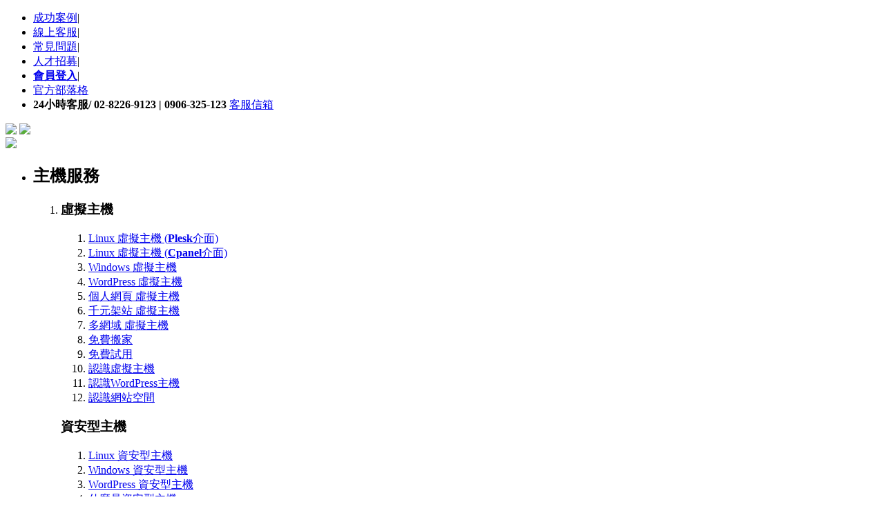

--- FILE ---
content_type: text/html; charset=utf-8
request_url: https://www.pumo.com.tw/about/about.jsp
body_size: 8068
content:

<!DOCTYPE html>
<html lang="en">
<head>
    <meta charset="UTF-8">
    <meta name="viewport" content="width=device-width, initial-scale=1.0, user-scalable =no, viewport-fit=cover" />
    <title>捕夢網 – 企業簡介，認識捕夢網</title>
	<meta name="description" content="認識捕夢網，和您分享一路走來的心路歷程，認識我們現在的發展，了解對於未來展望的雄心壯志。過去或許你不認識捕夢網，從現在起，在未來的成長路上，我們一同攜手茁壯">
	<meta name="keywords" content="企業簡介, 經營故事, 網站代管,資訊安全認證, 雲端主機,網址申請, 數位憑證, 虛擬主機, 主機代管, IDC服務, 工程客服,客服中心">
    


<meta property="og:locale" content="zh_TW" />
<meta property="og:image" content="/assets/images/logo.png"/>
<meta property="og:type" content="website"/>
<meta property="og:site_name" content="捕夢網數位科技有限公司"/>
<meta name="robots" content="index, follow" />
<meta name="googlebot" content="index, follow" />
<link rel="icon" type="image/x-icon" href="/assets/images/favicon.ico" />
<meta name="facebook-domain-verification" content="vskymwxogfhmhwz3elv263c14jdbxp" />
<meta name="google-site-verification" content="p_xlkZcm6T65fWiS8w2M6VAKWmh6ULGE4hePmOuIH60" />

<link rel="stylesheet" href="/assets/css/style.css?53653">
<script src="/assets/js/min/all.js"></script>
<script src="/assets/js/weblog.js?70433"></script>
<script src="/www/js/ga.js"></script>
<script src="/assets/js/adtagweblog.js"></script>
<script async src="https://www.googletagmanager.com/gtag/js?id=G-P89NSWTYGQ"></script>
<script>
  window.dataLayer = window.dataLayer || [];
  function gtag(){dataLayer.push(arguments);}
  gtag('js', new Date());

  gtag('config', 'G-P89NSWTYGQ');
</script>
</head>
<body>
    <div id="outer-wp">
        <header>
            


<!-- top -->
<div id="top">
    <!-- <div class="inner" style="position:relative;">
        
</div>  -->
<div class="inner">
    <ul class="shortCutMenu">
        <li><a href="/successCase.jsp">成功案例</a>|</li>
        <li><a href="line://ti/p/@usk8535o" target="_blank" onclick="setTimeout(() => window.location='https://line.me/R/ti/p/@usk8535o', 1000)">線上客服</a>|</li>
        <li><a href="/serviceCenter/serviceCenter.jsp">常見問題</a>|</li>
        <li><a href="http://www.104.com.tw/jobbank/custjob/index.php?j=386043273c6c3f2030323c1d1d1d1d5f2443a363189j56" target="_blank">人才招募</a>|</li>
        <li><a href="/member/login.jsp"><b>會員登入</b></a>|</li>
        <li><a href="https://blog.pumo.com.tw/" target="_blank">官方部落格</a></li>
        <li>
            <b>24小時客服/ 02-8226-9123 | 0906-325-123</b>
            <a href="mailto:service@pumo.com.tw" class="mail-link"><span class="mail-icon"></span>客服信箱</a>
        </li>
    </ul>
</div>
</div>
<!-- top end -->
<!-- menu -->
<nav id="menu">
    <!-- <div id="holiday">
        <div class="inner">
            <img src="/assets/images/holiday/2025newYear/icon.png" class="icon">
            <img src="/assets/images/holiday/2024newYear/text.png" class="text">
        </div>
    </div> -->
    <div class="inner">
        <div id="logo24H">
            <a href="/" class="logo"><img src="/assets/images/logo.png"></a>
            <img src="/assets/images/24H.png" class="h24">
        </div>
        
        <!-- 網站主選單-->
        <a id="mobileMu" href="#pageslide">
            <div class="nav-icon">
                <div></div>
            </div>
        </a>
        <div id="pageslide">
            <a href="/" class="logo"><img src="/assets/images/logo.png"></a>
            <ul id="topMenu">
                <li>
                    <h2><a title="主機服務">主機服務</a></h2>
                    <ol class="dropNav center">
                        <li>
                            <div class="inner">
                                <div class="item">
                                    <h3>虛擬主機</h3>
                                    <ol class="twoColumn">
                                        <li><a href="/hosting/linux.jsp" title="虛擬主機">Linux 虛擬主機 (<b>Plesk</b>介面)</a></li>
                                        <li><a href="/hosting/linuxCpanel.jsp" title="Linux虛擬主機">Linux 虛擬主機 (<b>Cpanel</b>介面)</a></li>
                                        <li><a href="/hosting/windows.jsp" title="Windows 虛擬主機">Windows 虛擬主機</a></li>
                                        <li><a href="/hosting/wordpress.jsp" title="WordPress虛擬主機">WordPress 虛擬主機</a></li>
                                        <li><a href="/hosting/personal.jsp" title="1000元虛擬主機">個人網頁 虛擬主機</a></li>
                                        <li><a href="/hosting/1000.jsp" title="千元架站虛擬主機">千元架站 虛擬主機</a></li>
                                        <li><a href="/hosting/multiDomain.jsp" title="多網域虛擬主機">多網域 虛擬主機</a></li>
                                        <li><a href="/hosting/moveWeb.jsp" title="免費搬家">免費搬家</a></li>
                                        <li><a href="/hosting/hostingTestForm.jsp" target="_blank" title="免費試用">免費試用</a></li>
                                        <li><a href="/hosting/whatIsHosting.jsp" target="_blank" title="認識虛擬主機">認識虛擬主機</a></li>
                                        <li><a href="/hosting/whatIsWordpress.jsp" target="_blank" title="認識WordPress主機">認識WordPress主機</a></li>
                                        <li><a href="/hosting/WebSpace.jsp" target="_blank" title="認識網站空間">認識網站空間</a></li>
                                    </ol>
                                </div>
                                <div class="item">
                                    <h3>資安型主機</h3>
                                    <ol>
                                        <li><a href="/hosting/linuxSecurityHosting.jsp" title="Linux 資安型主機">Linux 資安型主機</a></li>
                                        <li><a href="/hosting/windowsSecurityHosting.jsp" title="Windows 資安型主機">Windows 資安型主機</a></li>
                                        <li><a href="/hosting/wordpressSecurity.jsp" title="WordPress 資安型主機">WordPress 資安型主機</a></li>
                                        <li><a href="/security/whatIsSecurity.jsp" title="什麼是資安型主機">什麼是資安型主機</a></li>
                                    </ol>
                                </div>
                                <!--                                 <div class="item">
                                    <h3>中國主機</h3>
                                    <ol>
                                        <li><a href="/hosting/linuxChina.jsp" title="中國虛擬主機">Linux 虛擬主機</a></li>
                                        <li><a href="/hosting/windowsChina.jsp" title="中國Windows虛擬主機">Windows 虛擬主機</a></li>
                                        <li><a href="/hosting/chinaHostingQ&A.jsp" title="ICP備案常見問題">ICP備案常見問題</a></li>
                                    </ol>
                                </div> -->
                                <div class="item">
                                    <h3>實體主機</h3>
                                    <ol>
                                        <li><a href="/cloudService/coloCloud.jsp" title="實體雲主機">實體雲主機</a></li>
                                        <li><a href="/hosting/dedicatedHosting.jsp" title="主機代管">主機代管</a></li>
                                        <li><a href="/hosting/dedicatedHosting.jsp" title="主機租賃">主機租賃</a></li>
                                        <li><a href="/hosting/dedicatedTestForm.jsp" title="立即瞭解">立即瞭解</a></li>
                                    </ol>
                                </div>
                            </div>
                        </li>
                    </ol>
                </li>
                <li>
                    <h2><a title="雲端主機">雲端主機</a></h2>
                    <ol class="dropNav center">
                        <li>
                            <div class="inner">
                                <div class="proInfo">
                                    <img src="/assets/images/mneuCloudIcon.png" class="lImg">
                                    <h4>
                                        花費更少  得到更多
                                        <p>從機房的基礎架構、安全設施，到伺服器規格建置、系統維運；從IT資訊人力的聘僱訓練，到資訊安全規劃及防範、後續伺服器性能提升，客戶從事網站經營，註定面臨許多繁瑣棘手的問題。捕夢網憑藉著專業知識技能以及多年主機管理經驗，針對客戶網站需求，提供資訊委外的營運模式，協助企業節省經營成本的主要方式。</p>
                                    </h4>
                                </div>
                                <div class="item">
                                    <h3>雲端主機</h3>
                                    <ol class="threeColumn">
                                        <li><a href="/cloudHost/" title="雲端主機">雲端主機</a></li>
                                        <li><a href="/cloudHost/efficient.jsp" title="花費更效率">花費更效率</a></li>
                                        <li><a href="/cloudHost/stable.jsp" title="系統更穩定">系統更穩定</a></li>
                                        <li><a href="/cloudHost/dataSafe.jsp" title="資料更安全">資料更安全</a></li>
                                        <li><a href="/cloudHost/comparison.jsp" title="差異比較">差異比較</a></li>
                                        <li><a href="/cloudHost/case.jsp" title="雲端應用實例">雲端應用實例</a></li>
                                        <li><a href="/cloudHost/snapshot.jsp" title="系統快照">系統快照</a></li>
                                        <li><a href="/security/PumoWatch/index.jsp" title="手機APP監控">手機APP監控</a></li>
                                        <li><a href="/cloudHost/specPrice.jsp" title="規格">規格/價格</a></li>
                                        <li><a href="/cloudHost/standardForm.jsp" title="與我聯繫">與我聯繫</a></li>
                                        <li><a href="/cloudHost/trialForm.jsp" title="申請試用">申請試用</a></li>
                                        <li><a href="/cloudHost/CloudHosting.jsp" title="認識雲端主機">認識雲端主機</a></li>
                                    </ol>
                                </div>
                            </div>
                        </li>
                    </ol>
                </li>
                <li>
                    <h2><a title="雲端服務">雲端服務</a></h2>
                    <ol class="dropNav center">
                        <li>
                            <div class="inner">
                                <div class="proInfo">
                                    <img src="/assets/images/menuCloudServicIcon.png" class="lImg">
                                    <h4>
                                        活用雲端 打造新時代的競爭力
                                        <p>提供多元化雲端服務，含括雲端備份、微軟Office365、雲端字型WebFont、雲端辦公室。活用雲端優勢，讓工作模式洋溢靈活彈性。釋放行動效率，讓企業擁有嶄新的雲端競爭力</p>
                                    </h4>
                                </div>
                                <div class="item">
                                    <h3>雲端總機</h3>
                                    <ol>
                                        <li><a href="/cloudService/cloudPbx.jsp" title="雲端總機">雲端總機</a></li>
                                    </ol>
                                </div>
                                <div class="item">
                                    <h3>AI 機器人</h3>
                                    <ol>
                                        <li><a href="/cloudService/aiChatBot.jsp" title="94bot">94bot</a></li>
                                        <li><a href="/security/phonerobot/index.jsp" title="電話小P">電銷小P</a></li>
                                    </ol>
                                </div>
                                <div class="item">
                                    <h3>雲端備份</h3>
                                    <ol>
                                        <li><a href="/cloudService/cloudBackUp.jsp" title="雲端備份">雲端備份</a></li>
                                    </ol>
                                </div>
                                <div class="item">
                                    <h3>資料網格</h3>
                                    <ol>
                                        <li><a href="/cloudService/datamesh.jsp" title="資料網格">資料網格</a></li>
                                    </ol>
                                </div>
                            </div>
                        </li>
                    </ol>
                </li>
                <li>
                    <h2><a title="資安服務">資安服務</a></h2>
                    <ol class="dropNav">
                        <li>
                            <div class="inner">
                                <div class="item">
                                    <h3>WAF</h3>
                                    <ol>
                                        <li><a href="/security/waf.jsp" title="防禦網站 最佳夥伴">防禦網站 最佳夥伴</a></li>
                                        <li><a href="/security/wafSetup.jsp" title="專業工程 完善設定">專業工程 完善設定</a></li>
                                        <li><a href="/security/wafProcess.jsp" title="遵循流程 服務嚴謹">遵循流程 服務嚴謹</a></li>
                                        <li><a href="/security/wafApplication.jsp" title="活用WAF 防禦入侵">活用WAF 防禦入侵</a></li>
                                        <li><a href="/event/whatIsWaf/" target="_blank" title="認識 WAF">認識 WAF</a></li>
                                    </ol>
                                </div>
                                <div class="item">
                                    <h3>Deep Security</h3>
                                    <ol>
                                        <li><a href="/security/trendmicro/index.jsp" title="什麼是DS">什麼是DS</a></li>
                                        <li><a href="/security/trendmicro/index.jsp#tab1" title="異常事件監控">異常事件監控</a></li>
                                        <li><a href="/security/trendmicro/index.jsp#tab2" title="網路防護">網路防護</a></li>
                                        <li><a href="/security/trendmicro/index.jsp#tab3" title="防毒">防毒</a></li>
                                        <li><a href="/security/trendmicro/index.jsp#tab4" title="安全日誌管理">安全日誌管理</a></li>
                                    </ol>
                                </div>
                                <div class="item">
                                    <h3>弱點掃描</h3>
                                    <ol>
                                        <li><a href="/security/scanWeb.jsp">網站弱掃</a></li>
                                        <li><a href="/security/nessus/">系統掃描</a></li>
                                        <li><a href="/security/fortify/">源碼檢測</a></li>
                                        <li><a href="/security/whatIsWebScan.jsp">認識弱點掃描</a></li>
                                    </ol>
                                </div>
                                <div class="item">
                                    <h3>SSL憑證</h3>
                                    <ol>
                                        <li><a href="/security/ssl.jsp" title="SSL憑證">SSL憑證</a></li>
                                        <li><a href="/security/sslShare.jsp" title="技術分享">技術分享</a></li>
                                        <li><a href="/security/sslSolution.jsp" title="方案介紹">方案介紹</a></li>
                                        <li><a href="/security/sslComparison.jsp" title="品牌比較">品牌比較</a></li>
                                        <li><a href="/security/sslCoupon.jsp" title="儲值方案">儲值方案</a></li>
                                        <li><a href="/security/sslTools.jsp" title="SSL工具">SSL工具</a></li>
                                        <li><a href="/security/ssl/ssl.jsp" title="認識SSL">認識SSL</a></li>
                                    </ol>
                                </div>
                                <div class="item">
                                    <h3>端點防護</h3>
                                    <ol>
                                        <li><a href="/event/EDRMDR/index.jsp" title="Forti EDR/MDR">Forti EDR/MDR</a></li>
                                        <li><a href="/security/sophos/">Sophos</a></li>
                                    </ol>
                                </div>
                                <div class="item">
                                    <h3>電腦防護</h3>
                                    <ol>
                                        <li><a href="/security/daf.jsp" title="資料庫防火牆">資料庫防火牆</a></li>
                                        <li><a href="/security/ipGuard.jsp" title="IP-guard">IP-guard</a></li>
                                        <li><a href="/security/WorryFree/" title="Worry Free">Worry Free</a></li>
                                        <li><a href="/security/DataSafe/">Data Safe</a></li>
                                        <li><a href="/security/apexOne.jsp">Apex One</a></li>
                                        <li><a href="/security/TeamT5ThreatSonar/">ThreatSonar</a></li>
                                    </ol>
                                </div>
                                <div class="item">
                                    <h3>DDoS防護</h3>
                                    <ol>
                                        <li><a href="/security/RadwareDDos/" title="DDoS防護">DDoS防護</a></li>
                                    </ol>
                                </div>
                                <div class="item">
                                    <h3>資安Coupon</h3>
                                    <ol>
                                        <li><a href="/security/sslCoupon.jsp">資安Coupon</a></li>
                                    </ol>
                                </div>
                                <div class="item">
                                    <h3>資安顧問</h3>
                                    <ol>
                                        <li><a href="/security/cyberSecurityConsult.jsp">資安顧問</a></li>
                                        <li><a href="/security/zeroSecurity.jsp">認識零信任</a></li>
                                        <li><a href="/security/Mssp.jsp">資安託管服務</a></li>
                                        <li><a href="/event/msspEvent/" target="_blank">認識資安託管服務</a></li>
                                        <li><a href="/security/personaSecurity.jsp">零售業個資法</a></li>
                                    </ol>
                                </div>
                                <div class="item">
                                    <h3>社交工程</h3>
                                    <ol>
                                        <li><a href="/security/soicalEngineering.jsp">社交工程</a></li>
                                    </ol>
                                </div>
                            </div>
                        </li>
                    </ol>
                </li>
                <li>
                    <h2><a title="多雲管理">多雲管理</a></h2>
                    <ol class="dropNav">
                        <li>
                            <div class="inner">
                                <div class="item">
                                    <h3>多雲系統代管</h3>
                                    <ol>
                                        <li><a href="/cloudService/msp.jsp" title="MSP雲端託管">MSP雲端託管</a></li>
                                        <li><a href="/cloudService/multiCloud.jsp" title="多雲管理">多雲管理</a></li>
                                        <li><a href="/cloudService/whatismsp.jsp" title="認識雲端託管">認識雲端託管</a></li>
                                        <li><a href="/about/license.jsp" title="專業認證">專業認證</a></li>
                                        <li><a href="/cloudService/mspMssp.jsp" title="公有雲管理">公有雲管理</a></li>
                                    </ol>
                                </div>
                                <div class="item">
                                    <h3>國際雲端服務</h3>
                                    <ol>
                                        <li><a href="/hosting/azure.jsp" title="Azure 雲端主機">微軟 Azure</a></li>
                                        <li><a href="/hosting/aws.jsp" title="AWS 雲端主機">亞馬遜 AWS</a></li>
                                        <li><a href="/cloudService/gcpCloud.jsp" title="Google GCP">Google GCP</a></li>
                                        <li><a href="/cloudService/mspad.jsp" title="認識公有雲">認識公有雲</a></li>
                                    </ol>
                                </div>
                                <div class="item">
                                    <h3>網站營運不中斷</h3>
                                    <ol>
                                        <a href="/security/wcp/" title="WCP">網站營運不中斷</a>
                                    </ol>
                                </div>
                            </div>
                        </li>
                    </ol>
                </li>
                <li>
                    <h2><a title="企業信箱">企業信箱</a></h2>
                    <ol class="dropNav">
                        <li>
                            <div class="inner">
                                <div class="proInfo">
                                    <img src="/assets/images/menuImailIcon.png" class="lImg">
                                    <h4>
                                        專業安全解決困擾的企業信箱
                                        <p>提供專業級的信件服務，以iMail企業信箱為核心，打造收發信無阻礙的使用環境。備份&稽核，強化企業信件管控機制，提升信件資訊安全。
                                        </p>
                                    </h4>
                                </div>
                                <div class="item">
                                    <h3>iMail企業信箱</h3>
                                    <ol>
                                        <li><a href="/mail/iMail.jsp" title="iMail企業信箱">iMail企業信箱</a></li>
                                        <li><a href="/mail/iMail.jsp" title="信件備份">信件備份</a></li>
                                        <li><a href="/mail/iMail.jsp" title="信件稽核">信件稽核</a></li>
                                        <li><a href="/mail/iMailContent/iMails.jsp" title="認識企業信箱">認識企業信箱</a></li>
                                    </ol>
                                </div>
                                <div class="item">
                                    <h3>郵件安全</h3>
                                    <ol>
                                        <li><a href="/security/sorbSecurity.jsp" title="iMail企業信箱">SorbSecurity郵件安全</a></li>
                                    </ol>
                                </div>
                                <div class="item">
                                    <h3>信件過濾</h3>
                                    <ol>
                                        <li><a href="/mail/mailGateway.jsp" title="信件過濾">信件過濾</a></li>
                                    </ol>
                                </div>
                                <div class="item">
                                    <h3>郵件檢測服務</h3>
                                    <ol>
                                        <li><a href="/mail/mailScan.jsp" title="郵件檢測服務">郵件檢測服務</a></li>
                                    </ol>
                                </div>
                            </div>
                        </li>
                    </ol>
                </li>
                <li>
                    <h2><a title="網址服務">網址服務</a></h2>
                    <ol class="dropNav">
                        <li>
                            <div class="inner">
                                <div class="item">
                                    <h3>網址服務</h3>
                                    <ol class="inline">
                                        <li><a href="/domain/" title="註冊網址">註冊網址</a></li>
                                        <li><a href="/www/Domain.do?mode=renewMain" title="管理我的網址">管理我的網址</a></li>
                                        <li><a href="/domain/whois.jsp" title="WHOIS">WHOIS 查詢</a></li>
                                        <li><a href="/domain/q&a.jsp" title="網址常見問題">網址常見問題</a></li>
                                    </ol>
                                </div>
                            </div>
                        </li>
                    </ol>
                </li>
                <li>
                    <h2><a title="架站服務">架站服務</a></h2>
                    <ol class="dropNav">
                        <li>
                            <div class="inner">
                                <div class="item">
                                    <h3>架站服務</h3>
                                    <ol class="inline">
                                        <li><a href="/webDesign/basic.jsp" title="千元架站">千元架站</a></li>
                                        <li><a href="/webDesign/resaller.jsp" title="優良夥伴推薦">優良夥伴推薦</a></li>
                                    </ol>
                                </div>
                            </div>
                        </li>
                    </ol>
                </li>
                <li>
                    <h2><a title="經銷專區">經銷專區</a></h2>
                    <ol class="dropNav">
                        <li>
                            <div class="inner">
                                <div class="item">
                                    <h3>經銷專區</h3>
                                    <ol class="inline">
                                        <li><a href="/dealer/index.jsp" title="經銷方案介紹">經銷方案介紹</a></li>
                                        <li><a href="/dealer/partner.jsp" title="成為推薦夥伴">成為推薦夥伴</a></li>
                                        <li><a href="/dealer/dealer.jsp" title="登入經銷商專區">登入經銷商專區</a></li>
                                        <li><a href="http://reseller.cloud.pumo.com.tw/" target="_blank" title="登入雲端經銷專區">登入雲端經銷專區</a></li>
                                        <li><a href="/cloudService/mspMssp.jsp" target="_blank" title="公有雲管理">公有雲管理</a></li>
                                    </ol>
                                </div>
                            </div>
                        </li>
                    </ol>
                </li>
            </ul>
        </div>
    </div>
</nav>
<!-- menu end -->


        </header>
        <div id="inter" class="about index">
            <div id="banner">
                <div class="inner">
                    
<ul class="aboutMu">
    <li>
        <a href="about.jsp">
            <img src="/assets/images/about/aboutMenuIcn1.png">
            <h6><p>About</p>關於我們</h6>
        </a>
    </li>
    <li>
        <a href="award.jsp">
            <img src="/assets/images/about/aboutMenuIcn2.png">
            <h6><p>Winners & Feedback</p>得獎&回饋</h6>
        </a>
    </li>
    <li>
        <a href="history.jsp">
            <img src="/assets/images/about/aboutMenuIcn3.png">
            <h6><p>History</p>捕夢網大事記</h6>
        </a>
    </li>
    <li>
        <a href="idc.jsp">
            <img src="/assets/images/about/aboutMenuIcn4.png">
            <h6><p>Introduction</p>機房介紹</h6>
        </a>
    </li>
</ul>
                </div>
            </div>
            <div id="content-wp">
                <dl id="main">
                    <dd id="aboutTitle">
                        <div class="inner">
                            <h3>
                                過去/現在/未來
                                <p>在這裡，您可以回顧過去捕夢網成長的足跡，認識捕夢網現在的發展，了解捕夢網對於未來展望的雄心壯志。過去或許你不認識捕夢網，從現在起，在未來的成長路上，我們一同攜手茁壯</p>
                            </h3>
                        </div>
                    </dd>
                    <dd id="row1">
                        <div class="inner">
                            <img src="/assets/images/about/aboutRow2Icn.png">
                            <h3>關於捕夢網</h3>
                            <p>2003年，網路浪潮方興未艾，三位創辦人勇於在浪潮中追求夢想，因此創立捕夢網。創立之初，我們專注於主機服務領域，於成長過程當中，著重追求精進的技術，藉以強化主機效能、提升主機穩定，讓客戶能用享受更佳的主機品質。站穩腳步之後，從服務客戶的經驗中，了解客戶的需求，建構貼近客戶所需的商品及服務，提升客戶服務的價值所在。</p>
                        </div>
                    </dd>
                    <dd id="row2">
                        <div class="inner">
                            <img src="/assets/images/about/aboutRow3Icn.png" class="icn">
                            <h3>
                                服務 由 <img src="/assets/images/about/aboutRow3Heart.png"> 出發 <b>Think As Clients’ Position</b>
                                <p>服務，不僅於解決問題，更須創造價值；從心出發，服務才有存在的意義。我們為客戶量身打造專屬Solution，而非制式銷售Production。首創24H工程客服，出於同理心免除客戶等待的焦慮，即時解決問題；「用多少才付多少」租賃制度，按月或按年支付費用，使得企業可靈活運用其財務；架構或線路的高擴充性，任何租用的服務皆可彈性調整，客戶依照實際效能調整需求</p>
                            </h3>
                            <img src="/assets/images/about/aboutRow324h.png" class="serviceIcn">
                        </div>
                    </dd>
                    <dd id="row3">
                        <div class="inner">
                            <h3>產品服務</h3>
                            <p>我們相信，擁有專業的主機架構、雲端規劃，或是資安服務，並非大企業所專屬的，中小企業也應該同樣擁有，因此，提供完整、高效能的商品線，打造訓練有素的客服團隊，捕夢網創立至今未曾改變的初衷</p>
                            <ul>
                                <li>									
                                    <h6>
                                        <img src="/assets/images/about/aboutRow4Icn1.png">
                                        主機服務
                                    </h6>
                                    <p>全方位機制控管主機效能，工程24H客服時刻守護主機，提供客戶最佳主機</p>
                                    <ol>
                                        <li><a href="/cloudHost/index.jsp">雲端主機</a></li>
                                        <li><a href="/hosting/linux.jsp">虛擬主機</a></li>
                                        <li><a href="/hosting/linuxWaf.jsp">WAF虛擬主機</a></li>
                                        <li><a href="/hosting/wordpress.jsp">WP虛擬主機</a></li>
                                        <li><a href="/hosting/dedicatedHosting.jsp">實體主機</a></li>
                                        <li><a href="/mail/iMail.jsp">企業信箱</a></li>
                                    </ol>
                                </li>
                                <li>									
                                    <h6>
                                        <img src="/assets/images/about/aboutRow4Icn2.png">
                                        資安服務
                                    </h6>
                                    <p>建構銅牆鐵壁的資安防禦架構，面對威脅全面防護，保護網站捍衛主機</p>
                                    <ol>
                                        <li><a href="/security/ssl.jsp">SSL網路憑證</a></li>
                                        <li><a href="/security/scanWeb.jsp">弱點掃描</a></li>
                                        <li><a href="/security/nessus/index.jsp">系統掃描</a></li>
                                        <li><a href="/security/fortify/index.jsp">源碼檢測</a></li>
                                        <li><a href="/security/waf.jsp">WAF網站應用程式防火牆</a></li>
                                        <li><a href="/security/worryfree/index.jsp">電腦防毒</a></li>
                                        <li><a href="/security/DataSafe/index.jsp">資料匿蹤</a></li>
                                        <li><a href="/security/apexOne.jsp">端點防護</a></li>
                                    </ol>
                                </li>
                                <li>									
                                    <h6>
                                        <img src="/assets/images/about/aboutRow4Icn3.png">
                                        網站服務
                                    </h6>
                                    <p>專業團隊諮商服務，量身打造合乎需求的架構及功能，由此開啟網路商機</p>
                                    <ol>
                                        <li><a href="/webdesign/basic.jsp">千元架站</a></li>
										<li><a href="/domain/index.jsp">網域申請</a></li>
										<li><a href="/webDesign/form.jsp">架站軟體</a></li>
                                    </ol>
                                </li>
                                <li>									
                                    <h6>
                                        <img src="/assets/images/about/aboutRow4Icn4.png">
                                        雲端服務
                                    </h6>
                                    <p>多元化雲端工具，掌控未來辦公趨勢，釋放工作效率，打造雲端競爭力</p>
                                    <ol>
                                        <li><a href="/cloudService/cloudBackUp.jsp">PNST雲端備份</a></li>
										<li><a href="/cloudService/cloudPbx.jsp">雲端總機</a></li>
										<li><a href="/cloudService/pumoMeeting.jsp">線上視訊會議</a></li>
                                    </ol>
                                </li>
                            </ul>
                        </div>
                    </dd>
                </dl>
            </div>
        </div>
        <footer>
            
<div class="inner">
    <dl data-accordion-group>
        <dd data-accordion>
            <h2 data-control>虛擬主機</h2>
            <ul data-content class="list">
                <li><a href="/hosting/linux.jsp" title="虛擬主機">Linux(Plesk)</a></li>
                <li><a href="/hosting/linuxCpanel.jsp" title="Linux虛擬主機">Linux(Cpanel)</a></li>
                <li><a href="/hosting/linuxSecurityHosting.jsp" title="Linux 資安型主機">Linux 資安型主機</a></li>
                <li><a href="/hosting/windowsSecurityHosting.jsp" title="Windows資安型主機">Windows 資安型主機</a></li>
                <li><a href="/hosting/wordpressSecurity.jsp" title="Wordpress資安型主機">Wordpress 資安型主機</a></li>
                <li><a href="/hosting/windows.jsp" title="Windows虛擬主機">Windows</a></li>
                <li><a href="/hosting/multiDomain.jsp" title="多網域型虛擬主機">多網域型</a></li>
                <li><a href="/hosting/wordpress.jsp" title="WordPress虛擬主機">WordPress</a></li>
                <li><a href="/hosting/hostingTestForm.jsp" title="免費試用">免費試用</a></li>
                <li><a href="/hosting/moveWeb.jsp" title="免費搬家">免費搬家</a></li>
            </ul>
        </dd>
        <dd data-accordion>
            <h2 data-control>雲端主機</h2>
            <ul data-content class="list">
                <li><a href="/cloudHost/" title="認識雲端主機">認識雲端主機</a></li>
                <li><a href="/cloudHost/efficient.jsp" title="花費更效率">花費更效率</a></li>
                <li><a href="/cloudHost/stable.jsp" title="系統更穩定">系統更穩定</a></li>
                <li><a href="/cloudHost/dataSafe.jsp" title="資料更安全">資料更安全</a></li>
                <li><a href="/cloudHost/comparison.jsp" title="差異比較">差異比較</a></li>
                <li><a href="/cloudHost/case.jsp" title="雲端應用實例">雲端應用實例</a></li>
                <li><a href="/cloudHost/snapshot.jsp" title="系統快照">系統快照</a></li>
                <li><a href="/security/PumoWatch/index.jsp" title="手機APP監控">手機APP監控</a></li>
                <li><a href="/cloudHost/specPrice.jsp" title="規格">規格/價格</a></li>
                <li><a href="/cloudHost/trialForm.jsp" title="申請試用">申請試用</a></li>
            </ul>
        </dd>
        <dd data-accordion>
            <h2 data-control>雲端服務</h2>
            <ul data-content class="list">
                <li><a href="/cloudService/aiChatBot.jsp" title="雲端備份">AI智能客服</a></li>
                <li><a href="/cloudService/cloudBackUp.jsp" title="雲端備份">雲端備份</a></li>
            </ul>
        </dd>
        <dd data-accordion>
            <h2 data-control>實體主機</h2>
            <ul data-content class="list">
                <li><a href="/hosting/dedicatedHosting.jsp" title="主機代管">主機代管</a></li>
                <li><a href="/hosting/dedicatedHosting.jsp" title="主機租賃">主機租賃</a></li>
            </ul>
        </dd>
        <dd data-accordion>
            <h2 data-control>資安服務</h2>
            <ul data-content class="list">
                <li><a href="/security/scanWeb.jsp" title="弱點掃描">弱點掃描</a></li>
                <li><a href="/security/waf.jsp" title="網站資安">WAF</a></li>
                <li><a href="/security/ssl.jsp" title="SSL憑證">SSL憑證</a></li>
                <li><a href="/security/daf.jsp" title="資料庫防火牆">資料庫防火牆</a></li>
                <li><a href="/security/trendmicro/index.jsp" title="Deep Security">Deep Security</a></li>
                <li><a href="/security/ipGuard.jsp" title="IP-guard">IP-guard</a></li>
                <li><a href="/security/WorryFree/index.jsp" title="Worry Free">Worry Free</a></li>
                <li><a href="/security/sslCoupon.jsp">資安Coupon</a></li>
                <li><a href="/security/cyberSecurityConsult.jsp">資安標案顧問</a></li>
                <li><a href="/about/security.jsp" title="政府資安等級規範">政府資安等級規範</a></li>
                <li><a href="/security/personaSecurity.jsp">零售業個資法</a></li>
            </ul>
        </dd>
        <dd data-accordion>
            <h2 data-control>網域申請</h2>
            <ul data-content class="list">
                <li><a href="/domain/" title="註冊網址">註冊網址</a></li>
                <li><a href="" title="管理我的網址">管理我的網址</a></li>
                <li><a href="/domain/whois.jsp" title="WHOIS">WHOIS 查詢</a></li>
                <li><a href="/domain/q&a.jsp" title="網址常見問題">網址常見問題</a></li>
            </ul>
        </dd>
        <dd data-accordion>
            <h2 data-control>架站服務</h2>
            <ul data-content class="list">
                <li><a href="/webdesign/basic.jsp" title="千元架站">千元架站</a></li>
                <li><a href="/webDesign/resaller.jsp" title="精選優質廠商">精選優質廠商</a></li>
            </ul>
        </dd>
        <dd data-accordion>
            <h2 data-control>關於我們</h2>
            <ul data-content class="list">
                <li><a href="/about/about.jsp" title="認識捕夢網">認識捕夢網</a></li>
                <li><a href="/about/award.jsp" title="得獎與回饋">得獎與回饋</a></li>
                <li><a href="/about/bureg.jsp" title="營業規章">營業規章</a></li>
                <li><a href="/about/membership.jsp" title="會員服務條款">會員服務條款</a></li>
                <li><a href="/about/privacy.jsp" title="隱私權政策">隱私權政策</a></li>
                <li><a href="/about/history.jsp" title="捕夢網大事紀">捕夢網大事紀</a></li>
                <li><a href="/about/idc.jsp" title="機房介紹">機房介紹</a></li>
                <li><a href="/about/license.jsp" title="專業認證">專業認證</a></li>
            </ul>
        </dd>
        <dd data-accordion>
            <h2 data-control>便利服務</h2>
            <ul data-content class="list">
                <li><a href="/about/gold_storage.jsp" title="Pumo金幣">Pumo金幣</a></li>
                <li><a href="/youip.jsp" title="您的上網IP">您的上網IP</a></li>
                <li><a href="/serviceCenter/lineMessage.jsp" title="線上客服">線上客服</a></li>
                <li><a href="/hosting/whatIsHosting.jsp" title="認識虛擬主機">認識虛擬主機</a></li>
                <li><a href="/security/ssl/ssl.jsp" title="認識SSL">認識SSL</a></li>
                <li><a href="/member/login.jsp">會員登入</a></li>
            </ul>
        </dd>
    </dl>
    <address>
        <em>捕夢網數位科技有限公司</em>
        <a href="mailto:service@pumo.com.tw">Service@pumo.com.tw 客服信箱</a>
        <b><a >02-8226-9123 | 0906-325-123</a></b>
        <p>Copyrigh@ 2003-2025 Pumo All Rights Reserved</p>
        <p>統一編號 80472760</p>
    </address>
    <a href="#" class="award"><img src="/assets/images/footerImg.png" alt=""></a>
</div>
<div id="mobileFooterMu">
    <div class="inner">
        <ul>
            <li>
                <a href="/serviceCenter/lineMessage.jsp">
                    <img src="/assets/images/footerChat.png" alt="">
                    <h3>線上客服</h3>
                </a>
            </li>
            <li>
                <a href="/qcard.jsp">
                    <img src="/assets/images/footerMoney.png" alt="">
                    <h3>繳費</h3>
                </a>
            </li>
            <li>
                <a href="/">
                    <img src="/assets/images/footerHome.png" alt="">
                    <h3>回首頁</h3>
                </a>
            </li>
            <li>
                <a href="/member/login.jsp">
                    <img src="/assets/images/footerMember.png" alt="">
                    <h3>會員專區</h3>
                </a>
            </li>
            <li>
                <a href="#" class="scrollTop">
                    <img src="/assets/images/footerTop.png" alt="">
                    <h3>回頂部</h3>
                </a>
            </li>
        </ul>
    </div>
</div>
        </footer>
    </div>
</body>
</html>